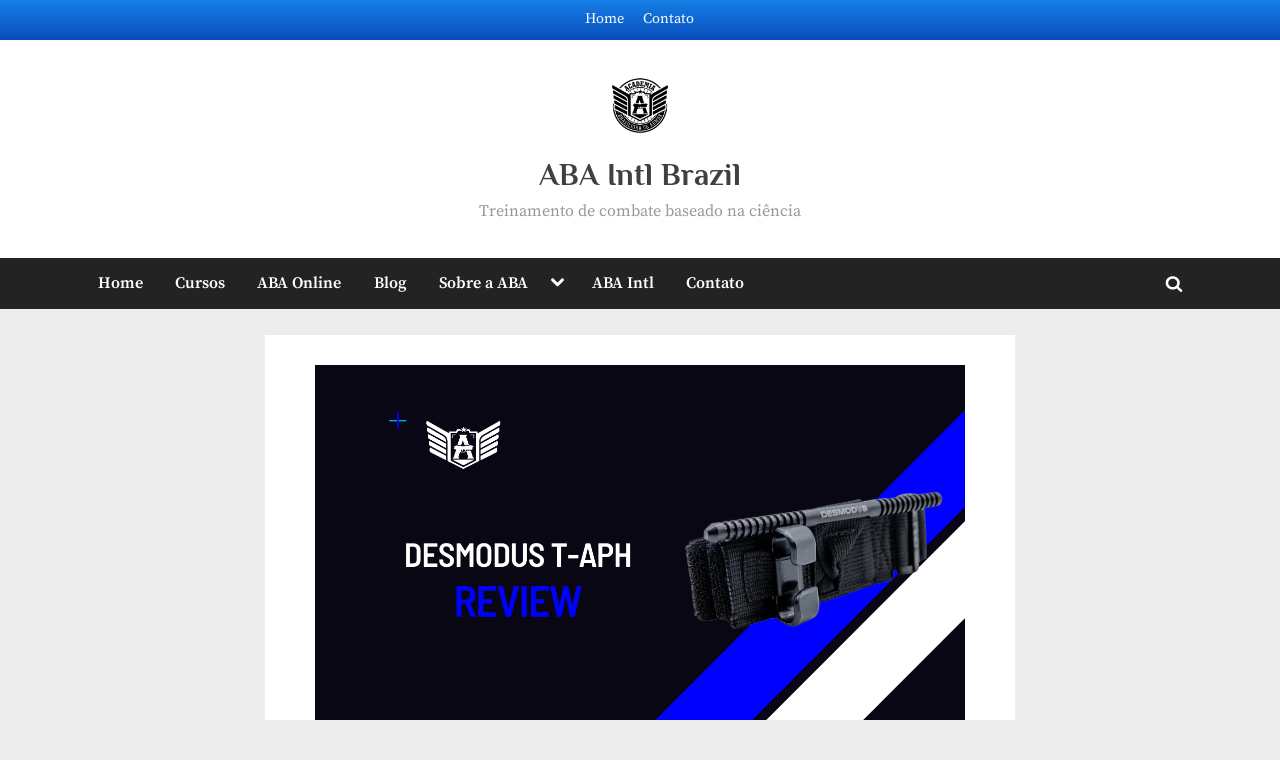

--- FILE ---
content_type: application/xml
request_url: https://dmxleo.dailymotion.com/cdn/manifest/video/x87c81b.m3u8?af=2%2C7%2C8%2C9&vv=1%2C2%2C3%2C4%2C5%2C6%2C7%2C8%2C11%2C12%2C13%2C14&mm=video%2Fmp4%2Cvideo%2Fwebm%2Caudio%2Fmp4%2Caudio%2Fmpeg%2Caudio%2Faac%2Caudio%2Fmpeg3%2Caudio%2Fmp3%2Caudio%2Fvnd.wave%2Caudio%2Fwav%2Caudio%2Fwave%2Caudio%2Fogg%2Caudio%2Fvorbis%2Cimage%2Fjpeg%2Cimage%2Fpng%2Cimage%2Fwebp%2Cimage%2Fsvg%2Bxml&cse=1jfb5nbmj891bc38d42&rts=143716&rhv=1&cen=prod&rla=en&cpr=default&eb=https%3A%2F%2Fwww.academiadearmas.com%2Fdesmodus-t-aph-o-torniquete-brasileiro%2F&ps=650x366&td=www.academiadearmas.com&reader_gdpr_flag=0&reader_gdpr_consent=&gdpr_binary_consent=opt-out&gdpr_comes_from_infopack=0&reader_us_privacy=1---&vl=-1&ciid=1jfb5nbmj891bc38d42_VMAP_0_0&cidx=0&sidx=0&vidIdx=0&omp=Dailymotion%2F1.0&omn=0&imal=1&3pcb=0&rap=1&apo=monetization&pos=1&pbm=2
body_size: 5078
content:
<?xml version="1.0" encoding="UTF-8"?><vmap:VMAP xmlns:vmap="http://www.iab.net/videosuite/vmap" version="1.0"><vmap:AdBreak breakType="linear" breakId="preroll1" timeOffset="start"><vmap:AdSource id="preroll1"><vmap:VASTAdData><VAST version="3.0"><Ad><InLine><AdSystem>Leo</AdSystem><AdTitle>noad</AdTitle><Extensions><Extension type="dailymotion" source="dailymotion">{"noAd":{"reasonId":1106,"reason":"viewing context|bot-detected"},"inventoryId":"1420e303-755b-4a5c-a7e3-f3baadfb174d"}</Extension></Extensions></InLine></Ad></VAST></vmap:VASTAdData></vmap:AdSource><vmap:Extensions><vmap:Extension type="dailymotion" source="dailymotion"><![CDATA[{"timeout":15000}]]></vmap:Extension></vmap:Extensions></vmap:AdBreak><vmap:AdBreak breakType="linear,nonlinear" breakId="midroll1-1" timeOffset="00:02:00"><vmap:AdSource id="midroll1-1"><vmap:AdTagURI templateType="vast3">https://dmxleo.dailymotion.com/cdn/manifest/video/x87c81b.m3u8?auth=[base64]&amp;vv=1%2C2%2C3%2C4%2C5%2C6%2C7%2C8%2C11%2C12%2C13%2C14&amp;sec=1&amp;reader.player=dailymotion&amp;plt=1&amp;cen=prod&amp;3pcb=0&amp;rla=en&amp;rhv=1&amp;reader_us_privacy=1---&amp;eb=https%3A%2F%2Fwww.academiadearmas.com%2Fdesmodus-t-aph-o-torniquete-brasileiro%2F&amp;dmngv=1.0&amp;dmng=Dailymotion&amp;cpr=default&amp;battr=9%2C10%2C11%2C12%2C13%2C14%2C17&amp;apo=monetization&amp;pbm=2&amp;mm=video%2Fmp4%2Cvideo%2Fwebm%2Caudio%2Fmp4%2Caudio%2Fmpeg%2Caudio%2Faac%2Caudio%2Fmpeg3%2Caudio%2Fmp3%2Caudio%2Fvnd.wave%2Caudio%2Fwav%2Caudio%2Fwave%2Caudio%2Fogg%2Caudio%2Fvorbis%2Cimage%2Fjpeg%2Cimage%2Fpng%2Cimage%2Fwebp%2Cimage%2Fsvg%2Bxml&amp;rts=143716&amp;lnrt=1&amp;dlvr=1%2C2&amp;cse=1jfb5nbmj891bc38d42&amp;cbrs=1&amp;r=v</vmap:AdTagURI></vmap:AdSource><vmap:Extensions><vmap:Extension type="dailymotion" source="dailymotion"><![CDATA[{"timeout":15000}]]></vmap:Extension></vmap:Extensions></vmap:AdBreak><vmap:AdBreak breakType="linear" breakId="postroll1" timeOffset="end"><vmap:AdSource id="postroll1"><vmap:AdTagURI templateType="vast3">https://dmxleo.dailymotion.com/cdn/manifest/video/x87c81b.m3u8?auth=[base64]&amp;vv=1%2C2%2C3%2C4%2C5%2C6%2C7%2C8%2C11%2C12%2C13%2C14&amp;sec=1&amp;reader.player=dailymotion&amp;plt=1&amp;cen=prod&amp;3pcb=0&amp;rla=en&amp;rhv=1&amp;reader_us_privacy=1---&amp;eb=https%3A%2F%2Fwww.academiadearmas.com%2Fdesmodus-t-aph-o-torniquete-brasileiro%2F&amp;dmngv=1.0&amp;dmng=Dailymotion&amp;cpr=default&amp;battr=9%2C10%2C11%2C12%2C13%2C14%2C17&amp;apo=monetization&amp;pbm=2&amp;mm=video%2Fmp4%2Cvideo%2Fwebm%2Caudio%2Fmp4%2Caudio%2Fmpeg%2Caudio%2Faac%2Caudio%2Fmpeg3%2Caudio%2Fmp3%2Caudio%2Fvnd.wave%2Caudio%2Fwav%2Caudio%2Fwave%2Caudio%2Fogg%2Caudio%2Fvorbis%2Cimage%2Fjpeg%2Cimage%2Fpng%2Cimage%2Fwebp%2Cimage%2Fsvg%2Bxml&amp;rts=143716&amp;lnrt=1&amp;dlvr=1%2C2&amp;cse=1jfb5nbmj891bc38d42&amp;cbrs=1&amp;r=v</vmap:AdTagURI></vmap:AdSource><vmap:Extensions><vmap:Extension type="dailymotion" source="dailymotion"><![CDATA[{"timeout":15000}]]></vmap:Extension></vmap:Extensions></vmap:AdBreak><vmap:Extensions><vmap:Extension type="dailymotion" source="dmx"><![CDATA[{"asid":3}]]></vmap:Extension></vmap:Extensions></vmap:VMAP>